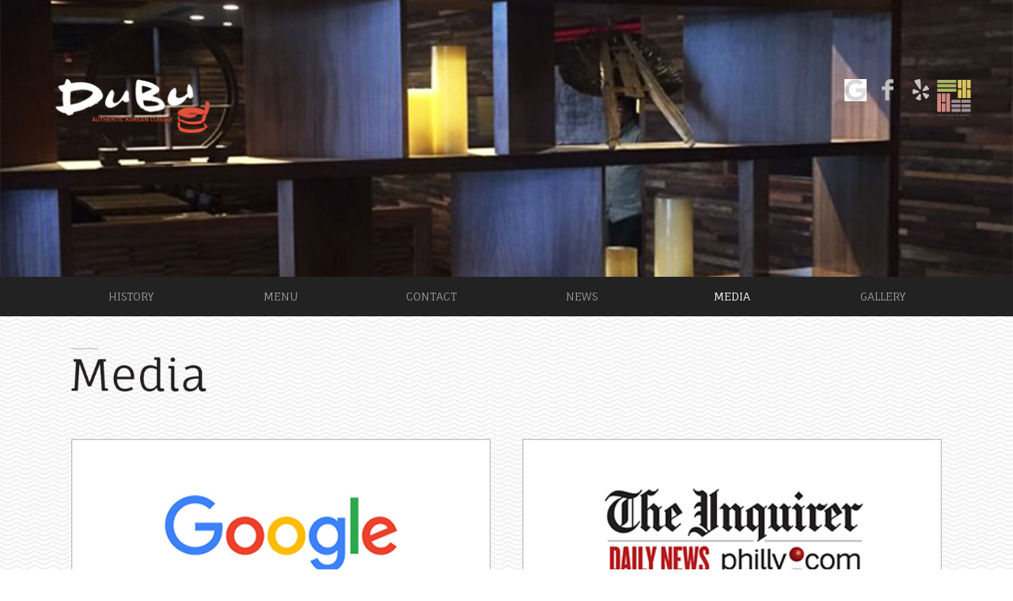

--- FILE ---
content_type: text/html; charset=UTF-8
request_url: http://duburestaurant.com/media.php
body_size: 12804
content:
<!DOCTYPE html>
<html xmlns="http://www.w3.org/1999/xhtml">

<head>
    <meta http-equiv="Content-Type" content="text/html; charset=UTF-8" />
    <title>DuBu</title>
    <meta name="viewport" content="width=device-width, initial-scale=1">
    <link rel="stylesheet" type="text/css" href="fancybox/source/jquery.fancybox.css?v=2.1.5" />
    <link rel="stylesheet" type="text/css" href="fancybox/source/helpers/jquery.fancybox-buttons.css" />
    <link href='css/bootstrap.css' rel='stylesheet' type='text/css'>
    <link href='css/main.css' rel='stylesheet' type='text/css'>
    <link href='css/media.css' rel='stylesheet' type='text/css'>
    <link href='css/access_media.css' rel='stylesheet' type='text/css'>
</head>

<body id="body_media">
    <header class="container-fluid">
        <div id="slide_top_media">

            <div class="slide_top_wrapper container">
    <div class="sub_logo_sns_bar row">
        <a class="col-xs-2 col-sm-2 col-md-2 col-lg-2  navbar-brand" href="/"></a>
        <div class="col-xs-0 col-sm-2 col-md-2 col-lg-2 col_blank"></div>
        <div class="col-xs-0 col-sm-2 col-md-2 col-lg-2 col_blank"></div>
        <div class="col-xs-0 col-sm-2 col-md-2 col-lg-2 col_blank"></div>
        <div class="col-xs-0 col-sm-2 col-md-2 col-lg-2 col_blank"></div>
        <div class="col-xs-12 col-sm-2 col-md-2 col-lg-2">
            	<div id="sub_sns_container row">
            		<div class="col col-xs-3 col-sm-3 col-md-3 col-lg-3 sub_sns"><a href="https://www.google.com/maps/uv?hl=en&pb=!1s0x89c6b7443b0ce21f%3A0x4ed03cda7985db4!2m19!2m2!1i80!2i80!3m1!2i20!16m13!1b1!2m2!1m1!1e1!2m2!1m1!1e3!2m2!1m1!1e5!2m2!1m1!1e4!3m1!7e115!4s%2Fmaps%2Fplace%2Fdubu%2Belkins%2Bpark%2F%4040.0630117%2C-75.1377603%2C3a%2C75y%2C236.92h%2C90t%2Fdata%3D*213m4*211e1*213m2*211s5jRzwBMhyLcAAAQ1sCzwWw*212e0*214m2*213m1*211s0x89c6b7443b0ce21f%3A0x4ed03cda7985db4!5sdubu%20elkins%20park%20-%20Google%20Search&imagekey=!1e2!2s5jRzwBMhyLcAAAQ1sCzwWw&sa=X&sqi=2&ved=0ahUKEwjWk6rBou7UAhWDbj4KHZyPCCQQoB8IiAEwCg" target="_blank" >
            		<img src="images/sns_g.jpg" /></a></div>
                <div class="col col-xs-3 col-sm-3 col-md-3 col-lg-3 sub_sns"><a href="https://www.facebook.com/DubuRestaurant" target="_blank" ><img src="images/sns_f.png" /></a></div>
                <!-- <div class="col col-xs-3 col-sm-3 col-md-3 col-lg-3 sub_sns"><a href="" target="_blank" ><img src="images/sns_instagram.png" /></a></div> -->
                <div class="col col-xs-3 col-sm-3 col-md-3 col-lg-3 sub_sns"><a href="http://www.yelp.com/biz/dubu-restaurant-elkins-park" target="_blank" ><img src="images/sns_yelp.png" /></a></div>
                <div class="col col-xs-3 col-sm-3 col-md-3 col-lg-3 sub_sns"></div>
                <div class="col col-xs-3 col-sm-3 col-md-3 col-lg-3 sub_sns"><a href="http://hansik.org/en/index.do" target="_blank" ><img src="images/sns_hansik.png" /></a></div>
            </div>
        </div>
    </div>
</div>
            <img class="sub_slide_top" src="images/slides/slide_top_media.jpg"> 
        </div>
        
        <div class="navbar">
    <nav class="navbar navbar-inverse navbar-fixed-top">
        <div class="container">
            <div class="navbar-header">
                <button type="button" class="navbar-toggle collapsed" data-toggle="collapse" data-target="#navbar" aria-expanded="false" aria-controls="navbar">
                    <span class="sr-only">Toggle navigation</span>
                    <span class="icon-bar"></span>
                    <span class="icon-bar"></span>
                    <span class="icon-bar"></span>
                </button>
                <a id="logo_mobile" href="/"><img src="images/logo_mobile.png"></a>
            </div>
            <div id="navbar" class="collapse navbar-collapse">
                <ul class="nav navbar-nav">
                    <li id="link-history" class="col-xs-2 col-sm-2 col-md-2 col-lg-2 main_menus"><a href="/history.php">HISTORY</a></li>
                    <li id="link-menu" class="col-xs-2 col-sm-2 col-md-2 col-lg-2 main_menus"><a href="/menu.php">MENU</a></li>
                    <li id="link-contact" class="col-xs-2 col-sm-2 col-md-2 col-lg-2 main_menus"><a href="/contact.php">CONTACT</a></li>
                    <li id="link-news" class="col-xs-2 col-sm-2 col-md-2 col-lg-2 main_menus"><a href="/news.php">NEWS</a></li>
                    <li id="link-media" class="col-xs-2 col-sm-2 col-md-2 col-lg-2 main_menus"><a href="/media.php">MEDIA</a></li>
                    <li id="link-gallery" class="col-xs-2 col-sm-2 col-md-2 col-lg-2 main_menus"><a href="/gallery.php">GALLERY</a></li> 
                </ul>
            </div>
        </div>
    </nav>
</div>
        <div id="m_slide_top_media"><img class="m_sub_slide_top" src="images/slides/slide_top_media.jpg"></div> 

    </header>

    <main class="container">
        <div class="row"><img id="media_content_01" src="images/media/media_content_01.png" /></div>
        <div id="media_panel" class="row">
            <div class="col-xs-6 col-sm-6 col-md-6 col-lg-6 medias"><a href="https://www.google.com/maps/uv?hl=en&pb=!1s0x89c6b7443b0ce21f%3A0x4ed03cda7985db4!2m19!2m2!1i80!2i80!3m1!2i20!16m13!1b1!2m2!1m1!1e1!2m2!1m1!1e3!2m2!1m1!1e5!2m2!1m1!1e4!3m1!7e115!4s%2Fmaps%2Fplace%2Fdubu%2Belkins%2Bpark%2F%4040.0630117%2C-75.1377603%2C3a%2C75y%2C236.92h%2C90t%2Fdata%3D*213m4*211e1*213m2*211s5jRzwBMhyLcAAAQ1sCzwWw*212e0*214m2*213m1*211s0x89c6b7443b0ce21f%3A0x4ed03cda7985db4!5sdubu%20elkins%20park%20-%20Google%20Search&imagekey=!1e2!2s5jRzwBMhyLcAAAQ1sCzwWw&sa=X&sqi=2&ved=0ahUKEwjWk6rBou7UAhWDbj4KHZyPCCQQoB8IiAEwCg" target="_blank" title=""><img src="images/media/media_google.jpg" /></a></div>
            <div class="col-xs-6 col-sm-6 col-md-6 col-lg-6 medias"><a href="#popup-inquirer_popup_01" class="fancybox-button" rel="fancybox-button" title=""><img src="images/media/inquirer_01.jpg" /></a></div>
            <div class="col-xs-6 col-sm-6 col-md-6 col-lg-6 medias"><a href="#popup-inquirer_popup_02" class="fancybox-button" rel="fancybox-button" title=""><img src="images/media/inquirer_02.jpg" /></a></div>
            
            
            <div class="col-xs-6 col-sm-6 col-md-6 col-lg-6 medias"><a class="fancybox-button fancybox.iframe" href="http://www.youtube.com/embed/itUDRx9vcb0?wmode=transparent&autoplay=0&rel=0&showsearch=0"><img src="images/e2_042717.jpg" /></a></div>

            <div class="col-xs-6 col-sm-6 col-md-6 col-lg-6 medias"><a href="#popup-e_042717" class="fancybox-button" rel="fancybox-button" title=""><img src="images/e_042717.jpg" /></a></div>
            <div class="col-xs-6 col-sm-6 col-md-6 col-lg-6 medias"><a href="#popup-dd_042717" class="fancybox-button" rel="fancybox-button" title=""><img src="images/dd_042717.jpg" /></a></div>
            <div class="col-xs-6 col-sm-6 col-md-6 col-lg-6 medias"><a href="#popup-ml_042417" class="fancybox-button" rel="fancybox-button" title=""><img src="images/ml_042417.jpg" /></a></div>
            <div class="col-xs-6 col-sm-6 col-md-6 col-lg-6 medias"><a href="#popup-mcp_042417" class="fancybox-button" rel="fancybox-button" title=""><img src="images/mcp_042417.jpg" /></a></div>

            <div class="col-xs-6 col-sm-6 col-md-6 col-lg-6 medias"><a href="#popup-cp_05142015" class="fancybox-button" rel="fancybox-button" title=""><img src="images/media/cp_05142015.png" /></a></div>
            <div class="col-xs-6 col-sm-6 col-md-6 col-lg-6 medias"><a href="#popup-cp_05072015" class="fancybox-button" rel="fancybox-button" title=""><img src="images/media/cp_05072015.png" /></a></div>
            <div class="col-xs-6 col-sm-6 col-md-6 col-lg-6 medias"><a href="#popup-tet_05012015" class="fancybox-button" rel="fancybox-button" title=""><img src="images/media/tet_05012015.png" /></a></div>
            <div class="col-xs-6 col-sm-6 col-md-6 col-lg-6 medias"><a href="#popup-dubu_05012015" class="fancybox-button" rel="fancybox-button" title=""><img src="images/media/dubu_05012015.png" /></a></div>
            <div class="col-xs-6 col-sm-6 col-md-6 col-lg-6 medias"><a href="#popup-yelp_05012015" class="fancybox-button" rel="fancybox-button" title=""><img src="images/media/yelp_05012015.png" /></a></div>
            <div class="col-xs-6 col-sm-6 col-md-6 col-lg-6 medias"><a href="#popup-tkt_05012015" class="fancybox-button" rel="fancybox-button" title=""><img src="images/media/tkt_05012015.jpg" /></a></div>
            <div class="col-xs-6 col-sm-6 col-md-6 col-lg-6 medias"><a href="#popup-kpt_05012015" class="fancybox-button" rel="fancybox-button" title=""><img src="images/media/kpt_05012015.png" /></a></div>
            <div class="col-xs-6 col-sm-6 col-md-6 col-lg-6 medias"><a href="#popup-kw_04242015" class="fancybox-button" rel="fancybox-button" title=""><img src="images/media/kw_04242015.png" /></a></div>
            <div class="col-xs-6 col-sm-6 col-md-6 col-lg-6 medias"><a href="#popup-kw_05012015" class="fancybox-button" rel="fancybox-button" title=""><img src="images/media/kw_05012015.png" /></a></div>


        </div>
        <div id="popup-inquirer_popup_01" class="fancybox_hidden"><img src="images/media/inquirer_popup_01.jpg"></div>
        <div id="popup-inquirer_popup_02" class="fancybox_hidden"><img src="images/media/inquirer_popup_02.jpg"></div>
        
        
        <div id="popup-cp_05142015" class="fancybox_hidden"><img src="images/media/popup-cp_05142015.jpg"></div>
        <div id="popup-cp_05072015" class="fancybox_hidden"><img src="images/media/popup-cp_05072015.jpg"></div>
        <div id="popup-tet_05012015" class="fancybox_hidden"><img src="images/media/popup-tet_05012015.jpg"></div>
        <div id="popup-dubu_05012015" class="fancybox_hidden"><img src="images/media/popup-dubu_05012015.jpg"></div>
        <div id="popup-yelp_05012015" class="fancybox_hidden"><img src="images/media/popup-yelp_05012015.jpg"></div>
        <div id="popup-tkt_05012015" class="fancybox_hidden"><img src="images/media/popup-tkt_05012015.jpg"></div>
        <div id="popup-kpt_05012015" class="fancybox_hidden"><img src="images/media/popup-kpt_05012015.jpg"></div>
        <div id="popup-kw_04242015" class="fancybox_hidden"><img src="images/media/popup-kw_04242015.jpg"></div>
        <div id="popup-kw_05012015" class="fancybox_hidden"><img src="images/media/popup-kw_05012015.jpg"></div>

        <div id="popup-dd_042717" class="fancybox_hidden"><img src="images/popupdd_042717.jpg"></div>
        <div id="popup-e_042717" class="fancybox_hidden"><img src="images/popupe_042717.jpg"></div>
        <div id="popup-mcp_042417" class="fancybox_hidden"><img src="images/popup_mcp_042417.jpg"></div>
        <div id="popup-ml_042417" class="fancybox_hidden"><img src="images/popup_ml_042417.jpg"></div>
    </main>
    
    <footer class="container-fluid sub_footer">
        <div class="container">
            <div class="col-xs-9 col-sm-9 col-md-9 col-lg-9 m_copyright">
<!--                <img id="content_footer" src="images/footer_content_01.png">-->
                <p>1333 W. Cheltenham Ave., Elkins Park, PA 19027   T. 215-782-3828    F. 215-635-1543    E.DUBU.EP@GMAIL.COM</p>
                <p>COPYRIGHT &copy; 2019 thedubu. ALL RIGHT RESERVED</p>
<!--                <p><a id="powered_by" class="powered_by" href="http://www.adgc.nyc" target="_blank">powered by ADGC Inc.</a></p>-->
                <p id="powered_by" class="powered_by"><span>Powered by </span><span><a href="http://www.adgc.nyc" target="_blank">ADGC</a></span></p>
            </div>
            <div class="col-xs-3 col-sm-3 col-md-3 col-lg-3 m_slide_top_wrapper">
                <div class="m_sns_container row">
                    <div class="col col-xs-3 col-sm-3 col-md-3 col-lg-3 m_sub_sns"><a href="https://www.facebook.com/DubuRestaurant" target="_blank" ><img src="images/sns_f.png" /></a></div>
<!--                    <div class="col col-xs-3 col-sm-3 col-md-3 col-lg-3 m_sub_sns"><a href="" target="_blank" ><img src="images/sns_instagram.png" /></a></div>-->
                    <div class="col col-xs-3 col-sm-3 col-md-3 col-lg-3 m_sub_sns"><a href="http://www.yelp.com/biz/dubu-restaurant-elkins-park" target="_blank" ><img src="images/sns_yelp.png" /></a></div>
                    <div class="col col-xs-3 col-sm-3 col-md-3 col-lg-3 m_sub_sns"><a href="http://hansik.org/en/index.do" target="_blank" ><img src="images/sns_hansik.png" /></a></div>
                </div>
            </div>
        </div>
    </footer>
    <script src="js/jquery-2.1.3.min.js"></script>
    <script src="js/bootstrap.min.js"></script>
    <script src="fancybox/source/jquery.fancybox.pack.js?v=2.1.5"></script>
    <script src="fancybox/source/helpers/jquery.fancybox-buttons.js"></script>
    <script src="js/application.js"></script>
</body>
</html>

--- FILE ---
content_type: text/css
request_url: http://duburestaurant.com/css/main.css
body_size: 2476
content:
@import url('http://fonts.googleapis.com/css?family=Fauna+One');

.row {
    margin: 0 0 0 0;
    padding: 0 0 0 0;
}
.col, .col-xs-0, .col-sm-3, .col-md-3, .col-lg-3 {
    min-height: 0;
    padding: 0 0 0 0;
    margin: 0 0 0 0;
}
.col_blank {
    min-height: 1px;
}
body {
    font-family: 'Fauna One', serif;
    position: relative;
}
.cleaner {
    border: none;
    margin: 0;
    padding: 0;
    height: 0px;
    background: transparent;
    overflow: hidden;
    font-size: 1px;
    clear: both;
}

.clearfix:after {
    content: ".";
    height: 0;
    display: block;
    clear: both;
    visibility: hidden;
    line-height: 0;
}

.clearfix {
    display: inline-block;
}   

html[xmlns] .clearfix {
    display: block;
}

* html .clearfix {
    height: 1%;
}

.container-fluid {
    clear: both;
    padding: 0 0 0 0;
}
.navbar {
    margin: 0 0 0 0;
}
.navbar-inverse .navbar-nav > .active > a, .navbar-inverse .navbar-nav > .active > a:hover, .navbar-inverse .navbar-nav > .active > a:focus {
    background-color: transparent;
}
body#body_menu #menu_content_01, body#body_history #history_content_01, body#body_contact #contact_content_01, body#body_media #media_content_01, body#body_news #news_content_01 {
    margin-top: 40px;
}
body#body_history footer, body#body_menu footer, body#body_contact footer, body#body_news footer, body#body_media footer, body#body_gallery footer {
    background-color: #F8F8F8;
/*    height: 95px;line-height: 95px;*/
    opacity: 0.8;
    font-size: 0.7vw;
    padding-top: 10px;
}

#powered_by, #powered_by a {
    color: #333;
}

.fancybox-close {
    background: url(../images/btn_popup_close.png) 0 0  no-repeat;
    -webkit-background-size: 100% 100%;
    -moz-background-size: 100% 100%;
    -o-background-size: 100% 100%;
    background-size: 100% 100%;
    top: -50px;
    right: 0px;
    width: 50px;height: 50px;
}
.fancybox-nav {
    width: 10%;
}
/*********************** Sub pages  **********************/
.sub_sns {
    width: 25%;
    text-align: center;
    min-height: 1px;
}
.sub_logo_sns_bar {
    position: absolute;
    width: inherit;
    top: 100px;
    z-index: 1;
}
.sub_slide_top {
    width: 100%;
}
#logo_mobile, .m_sns_container {
    display: none;
}
a.navbar-brand {
    background: url(../images/logo_gallery.png) 0 0 no-repeat;
    -webkit-background-size: 100% 100%;
    -moz-background-size: 100% 100%;
    -o-background-size: 100% 100%;
    background-size: 100% 100%;
    height: 68px;
}


--- FILE ---
content_type: text/css
request_url: http://duburestaurant.com/css/media.css
body_size: 1045
content:
body#body_media::after {
    content: "";
    background: url(../images/white_wave_@2X.png) 0 0 repeat;
    opacity: 0.5;
    top: 0;
    left: 0;
    bottom: 0;
    right: 0;
    position: absolute;
    z-index: -1; 
}
#m_slide_top_media {
    display: none;
}
#contact_content {
    width: 100%;
}
#thumb_media {
    color: #000000;
    font-size: 4em;
}
.navbar {
    position: relative;
    min-height: 0px;
    border: 0px;   
    width: 100%;
}
.navbar-nav {
    width: 100%;
    text-align: center;
}

#media_content_01 {
    width: 15%;height: auto;
    margin-left: 20px;
}
#media_panel {
    margin: 40px 0 150px 0;
}
.medias {
    padding: 20px;
}
.medias img {
    width: 100%;height: 100%;
}

.fancybox_hidden {
    display: none;
    overflow: hidden;
    width: 500px;
    height: auto;
}
.fancybox_hidden img {
    width: 100%;
    height: 100%;
}
.fancybox-nav {
    margin-right: 10px;
}
.fancybox-next span {
    right: 0;
}
#fancybox-buttons {
    display: none;
}
.fancybox-opened .fancybox-title {
    visibility: hidden;
}

--- FILE ---
content_type: text/css
request_url: http://duburestaurant.com/css/access_media.css
body_size: 7785
content:
@media all and (max-width: 767px) {
    
    /* ----------------- Navigation  -------------- */
    .navbar {
        position: relative;
        top: 0;
        margin: 0 0 0 0;
    }
    #navbar{
        position: absolute;
        background: url(../images/m_menubar.jpg) no-repeat center center; 
        -webkit-background-size: cover;
        -moz-background-size: cover;
        -o-background-size: cover;
        background-size: cover;
        width: 40%;
        border: 0px;
        padding: 0 0 0 0;
    }
    header div.navbar {
        top: 0px;
    }
    .nav > li {
        width: 100%; 
    }
    .nav > li > a {
        float: left;
        padding: 0 0 0 0;
    }
    .navbar-nav {
        background-color: transparent;
        margin: 30px 20px;
        padding: 0 0 0 0;
        height: calc(100vh - 123px);
    }
    .navbar-inverse {
        background-color: #ffffff;
    }
    .navbar-header {
        text-align: center;
        line-height: 63px;
    }
    #link-home, .navbar-brand {
        display: none;
    }
    .navbar-inverse .navbar-toggle .icon-bar {
        background-color: #D3D3D3;
    }
    .navbar-inverse .navbar-toggle {
        border-color: #ffffff;
    }
    .navbar-toggle {
        float: left;
        margin: 10px;
    }
    .navbar-toggle .collapsed {
        border-color: #ffffff;
        background-color: #ffffff;
    }
    .navbar-toggle .icon-bar {
        width: 25px;
        height: 5px;
    }
    .navbar-fixed-top .navbar-collapse, .navbar-fixed-bottom .navbar-collapse {
        max-height: none;
    }
    #logo_mobile {
        display: inline-block;
        padding: 0 0 0 0;
        margin-left: -15%;
    }
    #logo_mobile img {
        height: 40px;
    }
    
    #link-history, #link-menu, #link-contact, #link-news, #link-media, #link-gallery {
        height: 30px;
    }
    #fancybox-buttons {
        display: block;
    }
    .fancybox-close {
        display: none;
    }
    .fancybox-opened {
        margin-top: 0px;
    }
    .fancybox-opened .fancybox-title {
        visibility: visible;
    }
    
    /* ----------------- index.html Slide -------------------------- */
    
    .main_slices, #panel_footer_2, #panel_footer_3 {
        width: 0;
        height: 0;
    }
    .m_main_slices {
        display: block;
    }
    .m_main_slices, .m_slides_container, .m_slides_container img{
/*        display: block;*/
        width: 100% !important;
/*        height: calc(100vh - 63px);*/
        height: calc(100vh - 63px) !important;
    }
    #m_message_home {
        position: absolute;
        z-index: 10;
        height: 20vh;
        width: 50%;
        left: 25%;
        top: 10%;
    }
    .content_container img {
        display: none;
    }
    body#body_home #footer_home {
        display: none;
    }
    body#body_home .sub_footer {
        display: block;
    }
    
   
    /* ----------------- menu.html, about.html, contact.html -------------------------- */ 
    body#body_menu::after, body#body_history::after, body#body_contact::after, body#body_news::after, body#body_media::after {
        content: "";
        background: url(../images/white_wave.png) 0 0 repeat;
        opacity: 0.5;
        top: 0;
        left: 0;
        bottom: 0;
        right: 0;
        position: absolute;
        z-index: -1; 
    }
    .m_copyright {
        padding: 0 6px 0 3px;
    }
    .slide_top_wrapper {
        display: none;
    }
    .m_sub_slide_top {
       width: 100%;
    }
    .m_sub_sns {
        height: 20px;
        padding: 0 3px 0 3px;
    }
    .m_sub_sns img {
    
    }
    .m_sns_container {
        display: block;
    }
    
    body#body_menu #menu_content_01, body#body_history #history_content_01, body#body_contact #contact_content_01, body#body_media #media_content_01 {
        margin-top: 20px;
    }
    body#body_menu .panel-group, body#body_history #history_content_02, body#body_contact #contact_content_02, body#body_media #media_panel {
        margin: 20px 0 50px 0;
    }
    body#body_history footer, body#body_menu footer, body#body_contact footer, body#body_news footer, body#body_media footer, body#body_gallery footer, body#body_home .sub_footer {
/*        height: 50px;line-height: 50px;*/
        font-size: 1.25vw;
        padding-top: 5px;
    }
    footer p {
        margin: 0 0 4px;
    }
    body#body_menu footer img, body#body_history footer img, body#body_contact footer img, body#body_media footer img, body#body_news footer img, body#body_gallery footer img, body#body_home .sub_footer img {
        width: 100%;
    }
    
    /* ----------------- menu.html -------------------------- */ 
    body#body_menu #thumb_menu {
        font-size: 2em;
    }
    body#body_menu #slide_top_menu {
        display: none;
    }
    body#body_menu #m_slide_top_menu {
        display: block;
    }
    
    
    /* ----------------- history.html -------------------------- */ 
    body#body_history #thumb_about {
        font-size: 2em;
    }
    body#body_history #slide_top_history {
        display: none;
    }
    body#body_history #m_slide_top_history {
        display: block;
    }

    /* ----------------- contact.html -------------------------- */ 
    body#body_contact #thumb_contact {
        font-size: 2em;
    }
    body#body_contact #mapPlaceholder {
        display: none;
    }
    body#body_contact #m_mapPlaceholder {
        display: block;
        height: 40vh;
    }
    body#body_contact .m_sns_container {
        top: 50px;
    }
    body#body_contact #contact_content_02 {
        width: 70%;
    }
    
    /* ----------------- media.html -------------------------- */ 
    
    body#body_media #slide_top_media {
        display: none;
    }
    body#body_media #m_slide_top_media {
        display: block;
    }
    body#body_media #media_content_01 {
        margin-top: 20px;
    }
    body#body_media .medias {
        padding: 10px;
    }
    
    /* ----------------- news.html -------------------------- */ 
    
    body#body_news #slide_top_news {
        display: none;
    }
    body#body_news #m_slide_top_news {
        display: block;
    }
    body#body_news #news_content_01 {
        margin-top: 20px;
    }
    body#body_news .news {
        padding: 10px;
    }
    
     /* ----------------- gallery.html Photos -------------------------- */ 
    body#body_gallery {
        background: none;
    }
    body#body_gallery main.container {
        background: url(../images/m_background_gallery.jpg) 0 0 no-repeat;
        -webkit-background-size: 100% 100%;
        -moz-background-size: 100% 100%;
        -o-background-size: 100% 100%;
        background-size: 100% 100%;
    } 
    #panel_top {
        display: none;
    }
    .img-responsive {
        height: 120px;
    }
    body#body_gallery header div.navbar {
        margin-top: 0;
    }
    #gallery_wrapper {
        height: 500px;
    }
    body#body_gallery #gallery_content_01 {
        margin-top: 66px;
    }
    #photos_wrapper {
        width: 100%;
        height: calc(100vh - 85px);
        margin-top: 10px; padding-top: 10px;
        overflow: scroll;
    }
    body#body_gallery main.container {
        padding: 0 0 0 0;
    }
    body#body_gallery .fancybox_hidden {
        width: 250px;
        height: 250px;
    }
    body#body_gallery .fancybox-outer {
        overflow: scroll;
    }
    
}

@media all and (min-width: 768px) and (max-width: 991px) {
    
    body#body_gallery .img-responsive {
        height: 200px;
    }

}

@media all and (min-width: 992px) and (max-width: 1199px) {
    
    body#body_gallery .img-responsive {
        height: 195px;
    }

}

@media all and (min-width: 1200px) {


}

@media all and (min-width: 1801px) {
/*
    .container {
        width: 1400px;
    }
*/
}

--- FILE ---
content_type: application/javascript
request_url: http://duburestaurant.com/js/application.js
body_size: 1058
content:
$(function () {

    var localpath = $(location).attr('pathname');

    if (localpath == '/history.php') {
        $('#link-history').addClass('active');
    } else if (localpath == '/menu.php') {
        $('#link-menu').addClass('active');
    } else if (localpath == '/contact.php') {
        $('#link-contact').addClass('active');
    }  else if (localpath == '/news.php') {
        $('#link-news').addClass('active');
    } else if (localpath == '/media.php') {
        $('#link-media').addClass('active');
    } else if (localpath == '/gallery.php') {
        $('#link-gallery').addClass('active');
    }
   
   $('.fancybox-button').fancybox({
       
        openEffect: 'none',
        closeEffect: 'none',

        prevEffect: 'none',
        nextEffect: 'none',

        closeBtn: true,
        padding: 10,

        helpers: {
            buttons: {}
        },

        afterLoad: function () {
            this.title = 'Image ' + (this.index + 1) + ' of ' + this.group.length + (this.title ? ' - ' + this.title : '');
        }
    });
    

});